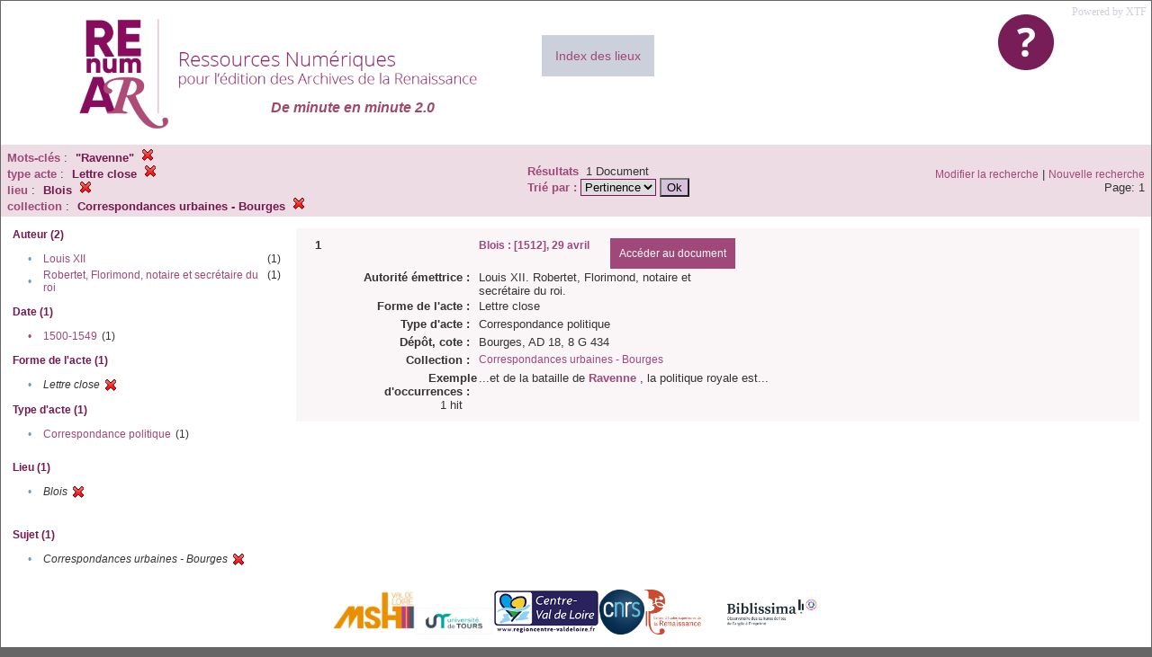

--- FILE ---
content_type: text/html;charset=UTF-8
request_url: https://renumar.univ-tours.fr/xtf/search?keyword=%22Ravenne%22;f5-nature=Lettre%20close;f7-pubPlace=Blois;f8-subject=Correspondances%20urbaines%20-%20Bourges
body_size: 2742
content:

<!DOCTYPE html
  PUBLIC "-//W3C//DTD XHTML 1.0 Transitional//EN" "http://www.w3.org/TR/xhtml1/DTD/xhtml1-transitional.dtd">
<html xmlns="http://www.w3.org/1999/xhtml" xml:lang="en" lang="en"><head><meta http-equiv="Content-Type" content="text/html; charset=UTF-8; charset=UTF-8" /><title>XTF : Résultat de la recherche</title><link rel="stylesheet" href="css/default/results.css" type="text/css" /><link rel="shortcut icon" href="icons/default/favicon.ico" /><script src="script/yui/yahoo-dom-event.js" type="text/javascript"></script><script src="script/yui/connection-min.js" type="text/javascript"></script><script src="https://renumar.univ-tours.fr/xtf/script/jquery.js" type="text/javascript"></script><script src="https://renumar.univ-tours.fr/xtf/script/jquery.cookie.js" type="text/javascript"></script><script src="https://renumar.univ-tours.fr/xtf/script/jquery.ui.all.js" type="text/javascript"></script><script src="https://renumar.univ-tours.fr/xtf/script/jquery.tooltip.js" type="text/javascript"></script><script src="https://renumar.univ-tours.fr/xtf/script/tv.js" type="text/javascript"></script><script type="text/javascript">
               var _paq = window._paq = window._paq || [];
               /* tracker methods like "setCustomDimension" should be called before "trackPageView" */
               _paq.push(['trackPageView']);
               _paq.push(['enableLinkTracking']);
               (function() {
               var u="https://analyseweb.huma-num.fr/";
               _paq.push(['setTrackerUrl', u+'piwik.php']);
               _paq.push(['setSiteId', '404']);
               var d=document, g=d.createElement('script'), s=d.getElementsByTagName('script')[0];
               g.async=true; g.src=u+'piwik.js'; s.parentNode.insertBefore(g,s);
               })();

  var _gaq = _gaq || [];
  _gaq.push(['_setAccount', 'UA-28856262-1']);
  _gaq.push(['_trackPageview']);

  (function() {
    var ga = document.createElement('script'); ga.type = 'text/javascript'; ga.async = true;
    ga.src = ('https:' == document.location.protocol ? 'https://ssl' : 'http://www') + '.google-analytics.com/ga.js';
    var s = document.getElementsByTagName('script')[0]; s.parentNode.insertBefore(ga, s);
  })();

</script></head><body><div class="header">
        <a href=""><img class="your-logo" href="" alt="Renumar" src="icons/default/renumar.png" /></a>
         <a href="http://xtf.cdlib.org/" target="_blank" style="color:#CCD0DB;font-family:Garamond;float:right;margin:5px;">Powered by XTF</a>
         <a href="docs/aide.html" target="_blank" style="float:right;padding:15px;"><img src="icons/default/aide.jpg" /></a>
         <a href="docs/index.html" target="_blank" style="float:left;padding:15px;margin-right:5%;margin-top:3%;font-size:14px;background-color:#CCD0DB;">Index des lieux</a>
        <br class="clear" />
<h1>De minute en minute 2.0</h1>
      </div><div class="resultsHeader"><table><tr><td><div class="query"><div class="label"></div><div class="subQuery">
   
   
   
   
   
   
   
   
   
   
   
   
   
   
   
      
         <b> Mots-clés</b> :
            <span class="subhit">"Ravenne"</span>
          <a href="https://renumar.univ-tours.fr/xtf/search?f5-nature=Lettre close;f7-pubPlace=Blois;f8-subject=Correspondances urbaines - Bourges"><img alt="Supprimer le critère de tri" title="Supprimer le critère de tri" src="https://renumar.univ-tours.fr/xtf/icons/default/fermer.png" /></a><br />
         
      
      
         <b>type acte</b> :
            <span class="subhit">Lettre close</span>
          <a href="https://renumar.univ-tours.fr/xtf/search?keyword=&#34;Ravenne&#34;;f7-pubPlace=Blois;f8-subject=Correspondances urbaines - Bourges"><img alt="Supprimer le critère de tri" title="Supprimer le critère de tri" src="https://renumar.univ-tours.fr/xtf/icons/default/fermer.png" /></a><br />
         <b>lieu</b> :
            <span class="subhit">Blois</span>
          <a href="https://renumar.univ-tours.fr/xtf/search?keyword=&#34;Ravenne&#34;;f5-nature=Lettre close;f8-subject=Correspondances urbaines - Bourges"><img alt="Supprimer le critère de tri" title="Supprimer le critère de tri" src="https://renumar.univ-tours.fr/xtf/icons/default/fermer.png" /></a><br />
         <b>collection</b> :
            <span class="subhit">Correspondances urbaines - Bourges</span>
          <a href="https://renumar.univ-tours.fr/xtf/search?keyword=&#34;Ravenne&#34;;f5-nature=Lettre close;f7-pubPlace=Blois"><img alt="Supprimer le critère de tri" title="Supprimer le critère de tri" src="https://renumar.univ-tours.fr/xtf/icons/default/fermer.png" /></a><br />
      
   
</div></div><td><b>Résultats</b> 
                        <span id="itemCount">1</span> Document<br /><form method="get" action="https://renumar.univ-tours.fr/xtf/search"><b>Trié par : </b><select size="1" name="sort"><option value="" selected="selected">Pertinence</option><option value="title">Titre</option><option value="creator">Auteur</option><option value="year">Année</option><option value="pubPlace">Lieu</option></select><input type="hidden" name="keyword" value="&#34;Ravenne&#34;" /><input type="hidden" name="f5-nature" value="Lettre close" /><input type="hidden" name="f7-pubPlace" value="Blois" /><input type="hidden" name="f8-subject" value="Correspondances urbaines - Bourges" /> <input type="submit" value="Ok" /></form></td></td><td class="right"><a href="https://renumar.univ-tours.fr/xtf/search?keyword=&#34;Ravenne&#34;;f5-nature=Lettre close;f7-pubPlace=Blois;f8-subject=Correspondances urbaines - Bourges;smode=simple-modify">Modifier la recherche</a> | <a href="https://renumar.univ-tours.fr/xtf/search">Nouvelle recherche</a><span class="right"><br />Page: 1</span></td></tr></table></div><div class="results"><table><tr><td class="facet"><div class="facet"><div class="facetName">Auteur (2)</div><div class="facetGroup"><table><tr><td class="col1">•</td><td class="col2"><a href="search?keyword=&#34;Ravenne&#34;;f5-nature=Lettre close;f7-pubPlace=Blois;f8-subject=Correspondances urbaines - Bourges;f9-creator=Louis XII">Louis XII</a></td><td class="col3">
                  (1)
               </td></tr><tr><td class="col1">•</td><td class="col2"><a href="search?keyword=&#34;Ravenne&#34;;f5-nature=Lettre close;f7-pubPlace=Blois;f8-subject=Correspondances urbaines - Bourges;f9-creator=Robertet, Florimond, notaire et secr%C3%A9taire du roi">Robertet, Florimond, notaire et secrétaire du roi</a></td><td class="col3">
                  (1)
               </td></tr></table></div></div><div class="facet"><div class="facetName">Date (1)</div><div class="facetGroup"><table><tr><td class="col1"><a href="search?keyword=&#34;Ravenne&#34;;f5-nature=Lettre close;f7-pubPlace=Blois;f8-subject=Correspondances urbaines - Bourges;f9-date=1500-1549">

                     •
                  </a></td><td class="col2"><a href="search?keyword=&#34;Ravenne&#34;;f5-nature=Lettre close;f7-pubPlace=Blois;f8-subject=Correspondances urbaines - Bourges;f9-date=1500-1549">1500-1549</a></td><td class="col3">
                  (1)
               </td></tr></table></div></div><div class="facet"><div class="facetName">Forme de l'acte (1)</div><div class="facetGroup"><table><tr><td class="col1">•</td><td class="col2"><i>Lettre close</i></td><td class="col3"><a href="search?keyword=&#34;Ravenne&#34;;f7-pubPlace=Blois;f8-subject=Correspondances urbaines - Bourges"><img alt="Supprimer le critère de tri" title="Supprimer le critère de tri" src="https://renumar.univ-tours.fr/xtf/icons/default/fermer.png" /></a></td></tr></table></div></div><div class="facet"><div class="facetName">Type d'acte (1)</div><div class="facetGroup"><table><tr><td class="col1">•</td><td class="col2"><a href="search?keyword=&#34;Ravenne&#34;;f5-nature=Lettre close;f7-pubPlace=Blois;f8-subject=Correspondances urbaines - Bourges;f9-genre=Correspondance politique">Correspondance politique</a></td><td class="col3">
                  (1)
               </td></tr></table></div></div><div class="facet"><div class="facetName"></div><div class="facetGroup"><table></table></div></div><div class="facet"><div class="facetName">Lieu (1)</div><div class="facetGroup"><table><tr><td class="col1">•</td><td class="col2"><i>Blois</i></td><td class="col3"><a href="search?keyword=&#34;Ravenne&#34;;f5-nature=Lettre close;f8-subject=Correspondances urbaines - Bourges"><img alt="Supprimer le critère de tri" title="Supprimer le critère de tri" src="https://renumar.univ-tours.fr/xtf/icons/default/fermer.png" /></a></td></tr></table></div></div><div class="facet"><div class="facetName"></div><div class="facetGroup"><table></table></div></div><div class="facet"><div class="facetName"></div><div class="facetGroup"><table></table></div></div><div class="facet"><div class="facetName">Sujet (1)</div><div class="facetGroup"><table><tr><td class="col1">•</td><td class="col2"><i>Correspondances urbaines - Bourges</i></td><td class="col3"><a href="search?keyword=&#34;Ravenne&#34;;f5-nature=Lettre close;f7-pubPlace=Blois"><img alt="Supprimer le critère de tri" title="Supprimer le critère de tri" src="https://renumar.univ-tours.fr/xtf/icons/default/fermer.png" /></a></td></tr></table></div></div><div class="facet"><div class="facetName"></div><div class="facetGroup"><table></table></div></div></td><td class="docHit"><div id="main_1" class="docHit"><table cellspacing="0"><tr height="25px;"><td class="col1"><b>1</b></td><td class="col2" style="min-width:160px;"></td><td class="col3"><a href="https://renumar.univ-tours.fr/xtf/view?docId=tei/TIPO631966.xml;chunk.id=n1;toc.depth=1;toc.id=n1;brand=default"><strong>Blois : [1512], 29 avril</strong></a> <a style="background-color:#9f4879;color:white;float:right;padding:10px;" href="https://renumar.univ-tours.fr/xtf/view?docId=tei/TIPO631966.xml;chunk.id=n1;toc.depth=1;toc.id=n1;brand=default">
                     Accéder au document</a></td></tr><tr height="20px;"><td class="col1"> </td><td class="col2"><b>Autorité émettrice :  </b></td><td class="col3">Louis XII. Robertet, Florimond, notaire et secrétaire du roi. </td></tr><tr height="20px;"><td class="col1"> </td><td class="col2"><b>Forme de l'acte :  </b></td><td class="col3">Lettre close</td></tr><tr height="20px;"><td class="col1"> </td><td class="col2"><b>Type d'acte :  </b></td><td class="col3">Correspondance politique</td></tr><tr height="20px;"><td class="col1"> </td><td class="col2"><b>Dépôt, cote :  </b></td><td class="col3">Bourges, AD 18, 8 G 434</td></tr><!-- Encodage:  --><tr height="20px;"><td class="col1"> </td><td class="col2"><b>Collection :  </b></td><td class="col3"><a href="https://renumar.univ-tours.fr/xtf/search?subject=Correspondances urbaines - Bourges;subject-join=exact;smode=simple;rmode=none;style=;brand=default">Correspondances urbaines - Bourges</a></td><td class="col4"> </td></tr><tr><td class="col1"> </td><td class="col2"><b>Exemple d'occurrences :  </b><br />1 hit    
                  </td><td class="col3" colspan="2">...et de la bataille de <span style="color:#9f4879;font-weight:bold">Ravenne</span> , la politique royale est...<br /></td></tr></table></div></td></tr></table></div><div class="footer">
         <img height="50px" style="margin-bottom:14px;" src="icons/default/logo_msh_hd.jpg" /><img height="30px" style="margin-bottom:14px;" src="icons/default/ut.png" /><img height="50px" style="margin-bottom:14px;" src="icons/default/centre-val_de_loire-_2015-01.jpg" /><img height="50px" style="margin-bottom:14px;" src="icons/default/LOGO_CNRS_2019_RVB.png" /><img height="50px" style="margin-bottom:14px;" src="icons/default/Logo_cesr.jpg" /><img height="50px" style="margin-bottom:14px;" src="icons/default/biblissima.png" />
<!--         <img height="20px" style="margin-bottom:14px;" src="icons/default/xtf_logo.gif"/>-->
      </div></body></html>